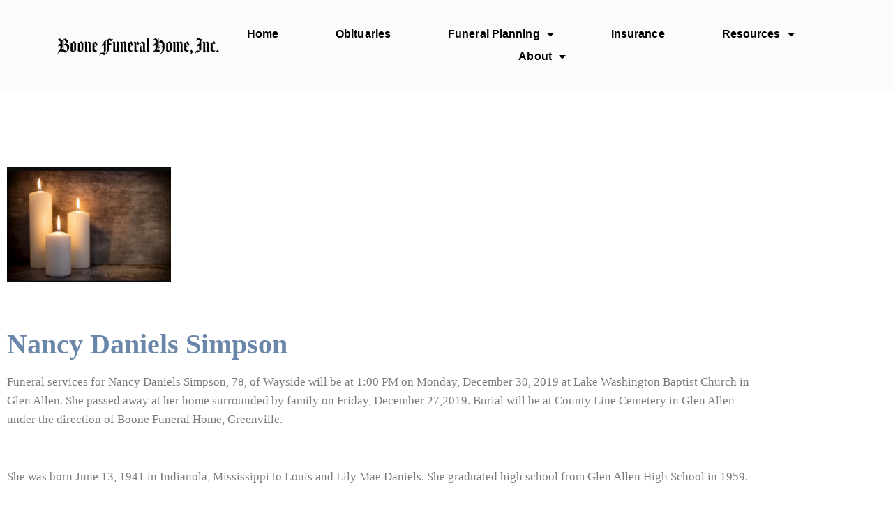

--- FILE ---
content_type: text/html; charset=UTF-8
request_url: https://boonefuneralhomeinc.com/nancy-daniels-simpson/
body_size: 11293
content:
<!doctype html>
<html dir="ltr" lang="en-US" prefix="og: https://ogp.me/ns#">
<head>
	<meta charset="UTF-8">
	<meta name="viewport" content="width=device-width, initial-scale=1">
	<link rel="profile" href="https://gmpg.org/xfn/11">
	<title>Nancy Daniels Simpson - Boone Funeral Home</title>

		<!-- All in One SEO 4.9.3 - aioseo.com -->
	<meta name="description" content="Funeral services for Nancy Daniels Simpson, 78, of Wayside will be at 1:00 PM on Monday, December 30, 2019 at Lake Washington Baptist Church in Glen Allen. She passed away at her home surrounded by family on Friday, December 27,2019. Burial will be at County Line Cemetery in Glen Allen under the direction of Boone" />
	<meta name="robots" content="max-image-preview:large" />
	<link rel="canonical" href="https://boonefuneralhomeinc.com/nancy-daniels-simpson/" />
	<meta name="generator" content="All in One SEO (AIOSEO) 4.9.3" />
		<meta property="og:locale" content="en_US" />
		<meta property="og:site_name" content="Boone Funeral Home -" />
		<meta property="og:type" content="article" />
		<meta property="og:title" content="Nancy Daniels Simpson - Boone Funeral Home" />
		<meta property="og:description" content="Funeral services for Nancy Daniels Simpson, 78, of Wayside will be at 1:00 PM on Monday, December 30, 2019 at Lake Washington Baptist Church in Glen Allen. She passed away at her home surrounded by family on Friday, December 27,2019. Burial will be at County Line Cemetery in Glen Allen under the direction of Boone" />
		<meta property="og:url" content="https://boonefuneralhomeinc.com/nancy-daniels-simpson/" />
		<meta property="og:image" content="https://boonefuneralhomeinc.com/wp-content/uploads/2021/03/cropped-Boone-Logo.png" />
		<meta property="og:image:secure_url" content="https://boonefuneralhomeinc.com/wp-content/uploads/2021/03/cropped-Boone-Logo.png" />
		<meta property="article:published_time" content="2019-12-29T20:38:09+00:00" />
		<meta property="article:modified_time" content="2019-12-29T20:38:09+00:00" />
		<meta name="twitter:card" content="summary" />
		<meta name="twitter:title" content="Nancy Daniels Simpson - Boone Funeral Home" />
		<meta name="twitter:description" content="Funeral services for Nancy Daniels Simpson, 78, of Wayside will be at 1:00 PM on Monday, December 30, 2019 at Lake Washington Baptist Church in Glen Allen. She passed away at her home surrounded by family on Friday, December 27,2019. Burial will be at County Line Cemetery in Glen Allen under the direction of Boone" />
		<meta name="twitter:image" content="https://boonefuneralhomeinc.com/wp-content/uploads/2021/03/cropped-Boone-Logo.png" />
		<script type="application/ld+json" class="aioseo-schema">
			{"@context":"https:\/\/schema.org","@graph":[{"@type":"BlogPosting","@id":"https:\/\/boonefuneralhomeinc.com\/nancy-daniels-simpson\/#blogposting","name":"Nancy Daniels Simpson - Boone Funeral Home","headline":"Nancy Daniels Simpson","author":{"@id":"https:\/\/boonefuneralhomeinc.com\/author\/#author"},"publisher":{"@id":"https:\/\/boonefuneralhomeinc.com\/#organization"},"image":{"@type":"ImageObject","url":"https:\/\/boonefuneralhomeinc.com\/wp-content\/uploads\/2021\/04\/image0-4.jpeg","width":1170,"height":813},"datePublished":"2019-12-29T20:38:09+00:00","dateModified":"2019-12-29T20:38:09+00:00","inLanguage":"en-US","mainEntityOfPage":{"@id":"https:\/\/boonefuneralhomeinc.com\/nancy-daniels-simpson\/#webpage"},"isPartOf":{"@id":"https:\/\/boonefuneralhomeinc.com\/nancy-daniels-simpson\/#webpage"},"articleSection":"Uncategorized pages"},{"@type":"BreadcrumbList","@id":"https:\/\/boonefuneralhomeinc.com\/nancy-daniels-simpson\/#breadcrumblist","itemListElement":[{"@type":"ListItem","@id":"https:\/\/boonefuneralhomeinc.com#listItem","position":1,"name":"Home","item":"https:\/\/boonefuneralhomeinc.com","nextItem":{"@type":"ListItem","@id":"https:\/\/boonefuneralhomeinc.com\/category\/uncategorized-pages\/#listItem","name":"Uncategorized pages"}},{"@type":"ListItem","@id":"https:\/\/boonefuneralhomeinc.com\/category\/uncategorized-pages\/#listItem","position":2,"name":"Uncategorized pages","item":"https:\/\/boonefuneralhomeinc.com\/category\/uncategorized-pages\/","nextItem":{"@type":"ListItem","@id":"https:\/\/boonefuneralhomeinc.com\/nancy-daniels-simpson\/#listItem","name":"Nancy Daniels Simpson"},"previousItem":{"@type":"ListItem","@id":"https:\/\/boonefuneralhomeinc.com#listItem","name":"Home"}},{"@type":"ListItem","@id":"https:\/\/boonefuneralhomeinc.com\/nancy-daniels-simpson\/#listItem","position":3,"name":"Nancy Daniels Simpson","previousItem":{"@type":"ListItem","@id":"https:\/\/boonefuneralhomeinc.com\/category\/uncategorized-pages\/#listItem","name":"Uncategorized pages"}}]},{"@type":"Organization","@id":"https:\/\/boonefuneralhomeinc.com\/#organization","name":"Boone Funeral Home","url":"https:\/\/boonefuneralhomeinc.com\/","telephone":"+16623357111","logo":{"@type":"ImageObject","url":"https:\/\/boonefuneralhomeinc.com\/wp-content\/uploads\/2021\/03\/cropped-Boone-Logo.png","@id":"https:\/\/boonefuneralhomeinc.com\/nancy-daniels-simpson\/#organizationLogo","width":762,"height":110},"image":{"@id":"https:\/\/boonefuneralhomeinc.com\/nancy-daniels-simpson\/#organizationLogo"}},{"@type":"Person","@id":"https:\/\/boonefuneralhomeinc.com\/author\/#author","url":"https:\/\/boonefuneralhomeinc.com\/author\/"},{"@type":"WebPage","@id":"https:\/\/boonefuneralhomeinc.com\/nancy-daniels-simpson\/#webpage","url":"https:\/\/boonefuneralhomeinc.com\/nancy-daniels-simpson\/","name":"Nancy Daniels Simpson - Boone Funeral Home","description":"Funeral services for Nancy Daniels Simpson, 78, of Wayside will be at 1:00 PM on Monday, December 30, 2019 at Lake Washington Baptist Church in Glen Allen. She passed away at her home surrounded by family on Friday, December 27,2019. Burial will be at County Line Cemetery in Glen Allen under the direction of Boone","inLanguage":"en-US","isPartOf":{"@id":"https:\/\/boonefuneralhomeinc.com\/#website"},"breadcrumb":{"@id":"https:\/\/boonefuneralhomeinc.com\/nancy-daniels-simpson\/#breadcrumblist"},"author":{"@id":"https:\/\/boonefuneralhomeinc.com\/author\/#author"},"creator":{"@id":"https:\/\/boonefuneralhomeinc.com\/author\/#author"},"image":{"@type":"ImageObject","url":"https:\/\/boonefuneralhomeinc.com\/wp-content\/uploads\/2021\/04\/image0-4.jpeg","@id":"https:\/\/boonefuneralhomeinc.com\/nancy-daniels-simpson\/#mainImage","width":1170,"height":813},"primaryImageOfPage":{"@id":"https:\/\/boonefuneralhomeinc.com\/nancy-daniels-simpson\/#mainImage"},"datePublished":"2019-12-29T20:38:09+00:00","dateModified":"2019-12-29T20:38:09+00:00"},{"@type":"WebSite","@id":"https:\/\/boonefuneralhomeinc.com\/#website","url":"https:\/\/boonefuneralhomeinc.com\/","name":"Boone Funeral Home","inLanguage":"en-US","publisher":{"@id":"https:\/\/boonefuneralhomeinc.com\/#organization"}}]}
		</script>
		<!-- All in One SEO -->

<link rel='dns-prefetch' href='//www.googletagmanager.com' />
<link rel="alternate" type="application/rss+xml" title="Boone Funeral Home &raquo; Feed" href="https://boonefuneralhomeinc.com/feed/" />
<link rel="alternate" type="application/rss+xml" title="Boone Funeral Home &raquo; Comments Feed" href="https://boonefuneralhomeinc.com/comments/feed/" />
<script>
window._wpemojiSettings = {"baseUrl":"https:\/\/s.w.org\/images\/core\/emoji\/15.0.3\/72x72\/","ext":".png","svgUrl":"https:\/\/s.w.org\/images\/core\/emoji\/15.0.3\/svg\/","svgExt":".svg","source":{"concatemoji":"https:\/\/boonefuneralhomeinc.com\/wp-includes\/js\/wp-emoji-release.min.js?ver=6.6.4"}};
/*! This file is auto-generated */
!function(i,n){var o,s,e;function c(e){try{var t={supportTests:e,timestamp:(new Date).valueOf()};sessionStorage.setItem(o,JSON.stringify(t))}catch(e){}}function p(e,t,n){e.clearRect(0,0,e.canvas.width,e.canvas.height),e.fillText(t,0,0);var t=new Uint32Array(e.getImageData(0,0,e.canvas.width,e.canvas.height).data),r=(e.clearRect(0,0,e.canvas.width,e.canvas.height),e.fillText(n,0,0),new Uint32Array(e.getImageData(0,0,e.canvas.width,e.canvas.height).data));return t.every(function(e,t){return e===r[t]})}function u(e,t,n){switch(t){case"flag":return n(e,"\ud83c\udff3\ufe0f\u200d\u26a7\ufe0f","\ud83c\udff3\ufe0f\u200b\u26a7\ufe0f")?!1:!n(e,"\ud83c\uddfa\ud83c\uddf3","\ud83c\uddfa\u200b\ud83c\uddf3")&&!n(e,"\ud83c\udff4\udb40\udc67\udb40\udc62\udb40\udc65\udb40\udc6e\udb40\udc67\udb40\udc7f","\ud83c\udff4\u200b\udb40\udc67\u200b\udb40\udc62\u200b\udb40\udc65\u200b\udb40\udc6e\u200b\udb40\udc67\u200b\udb40\udc7f");case"emoji":return!n(e,"\ud83d\udc26\u200d\u2b1b","\ud83d\udc26\u200b\u2b1b")}return!1}function f(e,t,n){var r="undefined"!=typeof WorkerGlobalScope&&self instanceof WorkerGlobalScope?new OffscreenCanvas(300,150):i.createElement("canvas"),a=r.getContext("2d",{willReadFrequently:!0}),o=(a.textBaseline="top",a.font="600 32px Arial",{});return e.forEach(function(e){o[e]=t(a,e,n)}),o}function t(e){var t=i.createElement("script");t.src=e,t.defer=!0,i.head.appendChild(t)}"undefined"!=typeof Promise&&(o="wpEmojiSettingsSupports",s=["flag","emoji"],n.supports={everything:!0,everythingExceptFlag:!0},e=new Promise(function(e){i.addEventListener("DOMContentLoaded",e,{once:!0})}),new Promise(function(t){var n=function(){try{var e=JSON.parse(sessionStorage.getItem(o));if("object"==typeof e&&"number"==typeof e.timestamp&&(new Date).valueOf()<e.timestamp+604800&&"object"==typeof e.supportTests)return e.supportTests}catch(e){}return null}();if(!n){if("undefined"!=typeof Worker&&"undefined"!=typeof OffscreenCanvas&&"undefined"!=typeof URL&&URL.createObjectURL&&"undefined"!=typeof Blob)try{var e="postMessage("+f.toString()+"("+[JSON.stringify(s),u.toString(),p.toString()].join(",")+"));",r=new Blob([e],{type:"text/javascript"}),a=new Worker(URL.createObjectURL(r),{name:"wpTestEmojiSupports"});return void(a.onmessage=function(e){c(n=e.data),a.terminate(),t(n)})}catch(e){}c(n=f(s,u,p))}t(n)}).then(function(e){for(var t in e)n.supports[t]=e[t],n.supports.everything=n.supports.everything&&n.supports[t],"flag"!==t&&(n.supports.everythingExceptFlag=n.supports.everythingExceptFlag&&n.supports[t]);n.supports.everythingExceptFlag=n.supports.everythingExceptFlag&&!n.supports.flag,n.DOMReady=!1,n.readyCallback=function(){n.DOMReady=!0}}).then(function(){return e}).then(function(){var e;n.supports.everything||(n.readyCallback(),(e=n.source||{}).concatemoji?t(e.concatemoji):e.wpemoji&&e.twemoji&&(t(e.twemoji),t(e.wpemoji)))}))}((window,document),window._wpemojiSettings);
</script>
<style id='wp-emoji-styles-inline-css'>

	img.wp-smiley, img.emoji {
		display: inline !important;
		border: none !important;
		box-shadow: none !important;
		height: 1em !important;
		width: 1em !important;
		margin: 0 0.07em !important;
		vertical-align: -0.1em !important;
		background: none !important;
		padding: 0 !important;
	}
</style>
<link rel='stylesheet' id='wp-block-library-css' href='https://boonefuneralhomeinc.com/wp-includes/css/dist/block-library/style.min.css?ver=6.6.4' media='all' />
<link rel='stylesheet' id='aioseo/css/src/vue/standalone/blocks/table-of-contents/global.scss-css' href='https://boonefuneralhomeinc.com/wp-content/plugins/all-in-one-seo-pack/dist/Lite/assets/css/table-of-contents/global.e90f6d47.css?ver=4.9.3' media='all' />
<style id='classic-theme-styles-inline-css'>
/*! This file is auto-generated */
.wp-block-button__link{color:#fff;background-color:#32373c;border-radius:9999px;box-shadow:none;text-decoration:none;padding:calc(.667em + 2px) calc(1.333em + 2px);font-size:1.125em}.wp-block-file__button{background:#32373c;color:#fff;text-decoration:none}
</style>
<style id='global-styles-inline-css'>
:root{--wp--preset--aspect-ratio--square: 1;--wp--preset--aspect-ratio--4-3: 4/3;--wp--preset--aspect-ratio--3-4: 3/4;--wp--preset--aspect-ratio--3-2: 3/2;--wp--preset--aspect-ratio--2-3: 2/3;--wp--preset--aspect-ratio--16-9: 16/9;--wp--preset--aspect-ratio--9-16: 9/16;--wp--preset--color--black: #000000;--wp--preset--color--cyan-bluish-gray: #abb8c3;--wp--preset--color--white: #ffffff;--wp--preset--color--pale-pink: #f78da7;--wp--preset--color--vivid-red: #cf2e2e;--wp--preset--color--luminous-vivid-orange: #ff6900;--wp--preset--color--luminous-vivid-amber: #fcb900;--wp--preset--color--light-green-cyan: #7bdcb5;--wp--preset--color--vivid-green-cyan: #00d084;--wp--preset--color--pale-cyan-blue: #8ed1fc;--wp--preset--color--vivid-cyan-blue: #0693e3;--wp--preset--color--vivid-purple: #9b51e0;--wp--preset--gradient--vivid-cyan-blue-to-vivid-purple: linear-gradient(135deg,rgba(6,147,227,1) 0%,rgb(155,81,224) 100%);--wp--preset--gradient--light-green-cyan-to-vivid-green-cyan: linear-gradient(135deg,rgb(122,220,180) 0%,rgb(0,208,130) 100%);--wp--preset--gradient--luminous-vivid-amber-to-luminous-vivid-orange: linear-gradient(135deg,rgba(252,185,0,1) 0%,rgba(255,105,0,1) 100%);--wp--preset--gradient--luminous-vivid-orange-to-vivid-red: linear-gradient(135deg,rgba(255,105,0,1) 0%,rgb(207,46,46) 100%);--wp--preset--gradient--very-light-gray-to-cyan-bluish-gray: linear-gradient(135deg,rgb(238,238,238) 0%,rgb(169,184,195) 100%);--wp--preset--gradient--cool-to-warm-spectrum: linear-gradient(135deg,rgb(74,234,220) 0%,rgb(151,120,209) 20%,rgb(207,42,186) 40%,rgb(238,44,130) 60%,rgb(251,105,98) 80%,rgb(254,248,76) 100%);--wp--preset--gradient--blush-light-purple: linear-gradient(135deg,rgb(255,206,236) 0%,rgb(152,150,240) 100%);--wp--preset--gradient--blush-bordeaux: linear-gradient(135deg,rgb(254,205,165) 0%,rgb(254,45,45) 50%,rgb(107,0,62) 100%);--wp--preset--gradient--luminous-dusk: linear-gradient(135deg,rgb(255,203,112) 0%,rgb(199,81,192) 50%,rgb(65,88,208) 100%);--wp--preset--gradient--pale-ocean: linear-gradient(135deg,rgb(255,245,203) 0%,rgb(182,227,212) 50%,rgb(51,167,181) 100%);--wp--preset--gradient--electric-grass: linear-gradient(135deg,rgb(202,248,128) 0%,rgb(113,206,126) 100%);--wp--preset--gradient--midnight: linear-gradient(135deg,rgb(2,3,129) 0%,rgb(40,116,252) 100%);--wp--preset--font-size--small: 13px;--wp--preset--font-size--medium: 20px;--wp--preset--font-size--large: 36px;--wp--preset--font-size--x-large: 42px;--wp--preset--spacing--20: 0.44rem;--wp--preset--spacing--30: 0.67rem;--wp--preset--spacing--40: 1rem;--wp--preset--spacing--50: 1.5rem;--wp--preset--spacing--60: 2.25rem;--wp--preset--spacing--70: 3.38rem;--wp--preset--spacing--80: 5.06rem;--wp--preset--shadow--natural: 6px 6px 9px rgba(0, 0, 0, 0.2);--wp--preset--shadow--deep: 12px 12px 50px rgba(0, 0, 0, 0.4);--wp--preset--shadow--sharp: 6px 6px 0px rgba(0, 0, 0, 0.2);--wp--preset--shadow--outlined: 6px 6px 0px -3px rgba(255, 255, 255, 1), 6px 6px rgba(0, 0, 0, 1);--wp--preset--shadow--crisp: 6px 6px 0px rgba(0, 0, 0, 1);}:where(.is-layout-flex){gap: 0.5em;}:where(.is-layout-grid){gap: 0.5em;}body .is-layout-flex{display: flex;}.is-layout-flex{flex-wrap: wrap;align-items: center;}.is-layout-flex > :is(*, div){margin: 0;}body .is-layout-grid{display: grid;}.is-layout-grid > :is(*, div){margin: 0;}:where(.wp-block-columns.is-layout-flex){gap: 2em;}:where(.wp-block-columns.is-layout-grid){gap: 2em;}:where(.wp-block-post-template.is-layout-flex){gap: 1.25em;}:where(.wp-block-post-template.is-layout-grid){gap: 1.25em;}.has-black-color{color: var(--wp--preset--color--black) !important;}.has-cyan-bluish-gray-color{color: var(--wp--preset--color--cyan-bluish-gray) !important;}.has-white-color{color: var(--wp--preset--color--white) !important;}.has-pale-pink-color{color: var(--wp--preset--color--pale-pink) !important;}.has-vivid-red-color{color: var(--wp--preset--color--vivid-red) !important;}.has-luminous-vivid-orange-color{color: var(--wp--preset--color--luminous-vivid-orange) !important;}.has-luminous-vivid-amber-color{color: var(--wp--preset--color--luminous-vivid-amber) !important;}.has-light-green-cyan-color{color: var(--wp--preset--color--light-green-cyan) !important;}.has-vivid-green-cyan-color{color: var(--wp--preset--color--vivid-green-cyan) !important;}.has-pale-cyan-blue-color{color: var(--wp--preset--color--pale-cyan-blue) !important;}.has-vivid-cyan-blue-color{color: var(--wp--preset--color--vivid-cyan-blue) !important;}.has-vivid-purple-color{color: var(--wp--preset--color--vivid-purple) !important;}.has-black-background-color{background-color: var(--wp--preset--color--black) !important;}.has-cyan-bluish-gray-background-color{background-color: var(--wp--preset--color--cyan-bluish-gray) !important;}.has-white-background-color{background-color: var(--wp--preset--color--white) !important;}.has-pale-pink-background-color{background-color: var(--wp--preset--color--pale-pink) !important;}.has-vivid-red-background-color{background-color: var(--wp--preset--color--vivid-red) !important;}.has-luminous-vivid-orange-background-color{background-color: var(--wp--preset--color--luminous-vivid-orange) !important;}.has-luminous-vivid-amber-background-color{background-color: var(--wp--preset--color--luminous-vivid-amber) !important;}.has-light-green-cyan-background-color{background-color: var(--wp--preset--color--light-green-cyan) !important;}.has-vivid-green-cyan-background-color{background-color: var(--wp--preset--color--vivid-green-cyan) !important;}.has-pale-cyan-blue-background-color{background-color: var(--wp--preset--color--pale-cyan-blue) !important;}.has-vivid-cyan-blue-background-color{background-color: var(--wp--preset--color--vivid-cyan-blue) !important;}.has-vivid-purple-background-color{background-color: var(--wp--preset--color--vivid-purple) !important;}.has-black-border-color{border-color: var(--wp--preset--color--black) !important;}.has-cyan-bluish-gray-border-color{border-color: var(--wp--preset--color--cyan-bluish-gray) !important;}.has-white-border-color{border-color: var(--wp--preset--color--white) !important;}.has-pale-pink-border-color{border-color: var(--wp--preset--color--pale-pink) !important;}.has-vivid-red-border-color{border-color: var(--wp--preset--color--vivid-red) !important;}.has-luminous-vivid-orange-border-color{border-color: var(--wp--preset--color--luminous-vivid-orange) !important;}.has-luminous-vivid-amber-border-color{border-color: var(--wp--preset--color--luminous-vivid-amber) !important;}.has-light-green-cyan-border-color{border-color: var(--wp--preset--color--light-green-cyan) !important;}.has-vivid-green-cyan-border-color{border-color: var(--wp--preset--color--vivid-green-cyan) !important;}.has-pale-cyan-blue-border-color{border-color: var(--wp--preset--color--pale-cyan-blue) !important;}.has-vivid-cyan-blue-border-color{border-color: var(--wp--preset--color--vivid-cyan-blue) !important;}.has-vivid-purple-border-color{border-color: var(--wp--preset--color--vivid-purple) !important;}.has-vivid-cyan-blue-to-vivid-purple-gradient-background{background: var(--wp--preset--gradient--vivid-cyan-blue-to-vivid-purple) !important;}.has-light-green-cyan-to-vivid-green-cyan-gradient-background{background: var(--wp--preset--gradient--light-green-cyan-to-vivid-green-cyan) !important;}.has-luminous-vivid-amber-to-luminous-vivid-orange-gradient-background{background: var(--wp--preset--gradient--luminous-vivid-amber-to-luminous-vivid-orange) !important;}.has-luminous-vivid-orange-to-vivid-red-gradient-background{background: var(--wp--preset--gradient--luminous-vivid-orange-to-vivid-red) !important;}.has-very-light-gray-to-cyan-bluish-gray-gradient-background{background: var(--wp--preset--gradient--very-light-gray-to-cyan-bluish-gray) !important;}.has-cool-to-warm-spectrum-gradient-background{background: var(--wp--preset--gradient--cool-to-warm-spectrum) !important;}.has-blush-light-purple-gradient-background{background: var(--wp--preset--gradient--blush-light-purple) !important;}.has-blush-bordeaux-gradient-background{background: var(--wp--preset--gradient--blush-bordeaux) !important;}.has-luminous-dusk-gradient-background{background: var(--wp--preset--gradient--luminous-dusk) !important;}.has-pale-ocean-gradient-background{background: var(--wp--preset--gradient--pale-ocean) !important;}.has-electric-grass-gradient-background{background: var(--wp--preset--gradient--electric-grass) !important;}.has-midnight-gradient-background{background: var(--wp--preset--gradient--midnight) !important;}.has-small-font-size{font-size: var(--wp--preset--font-size--small) !important;}.has-medium-font-size{font-size: var(--wp--preset--font-size--medium) !important;}.has-large-font-size{font-size: var(--wp--preset--font-size--large) !important;}.has-x-large-font-size{font-size: var(--wp--preset--font-size--x-large) !important;}
:where(.wp-block-post-template.is-layout-flex){gap: 1.25em;}:where(.wp-block-post-template.is-layout-grid){gap: 1.25em;}
:where(.wp-block-columns.is-layout-flex){gap: 2em;}:where(.wp-block-columns.is-layout-grid){gap: 2em;}
:root :where(.wp-block-pullquote){font-size: 1.5em;line-height: 1.6;}
</style>
<link rel='stylesheet' id='hello-elementor-css' href='https://boonefuneralhomeinc.com/wp-content/themes/hello-elementor/style.min.css?ver=3.0.1' media='all' />
<link rel='stylesheet' id='hello-elementor-theme-style-css' href='https://boonefuneralhomeinc.com/wp-content/themes/hello-elementor/theme.min.css?ver=3.0.1' media='all' />
<link rel='stylesheet' id='hello-elementor-header-footer-css' href='https://boonefuneralhomeinc.com/wp-content/themes/hello-elementor/header-footer.min.css?ver=3.0.1' media='all' />
<link rel='stylesheet' id='elementor-frontend-css' href='https://boonefuneralhomeinc.com/wp-content/plugins/elementor/assets/css/frontend.min.css?ver=3.34.2' media='all' />
<link rel='stylesheet' id='widget-image-css' href='https://boonefuneralhomeinc.com/wp-content/plugins/elementor/assets/css/widget-image.min.css?ver=3.34.2' media='all' />
<link rel='stylesheet' id='widget-nav-menu-css' href='https://boonefuneralhomeinc.com/wp-content/plugins/elementor-pro/assets/css/widget-nav-menu.min.css?ver=3.34.1' media='all' />
<link rel='stylesheet' id='e-animation-fadeIn-css' href='https://boonefuneralhomeinc.com/wp-content/plugins/elementor/assets/lib/animations/styles/fadeIn.min.css?ver=3.34.2' media='all' />
<link rel='stylesheet' id='widget-heading-css' href='https://boonefuneralhomeinc.com/wp-content/plugins/elementor/assets/css/widget-heading.min.css?ver=3.34.2' media='all' />
<link rel='stylesheet' id='elementor-icons-css' href='https://boonefuneralhomeinc.com/wp-content/plugins/elementor/assets/lib/eicons/css/elementor-icons.min.css?ver=5.46.0' media='all' />
<link rel='stylesheet' id='elementor-post-8-css' href='https://boonefuneralhomeinc.com/wp-content/uploads/elementor/css/post-8.css?ver=1768962942' media='all' />
<link rel='stylesheet' id='elementor-post-21-css' href='https://boonefuneralhomeinc.com/wp-content/uploads/elementor/css/post-21.css?ver=1768962942' media='all' />
<link rel='stylesheet' id='elementor-post-28-css' href='https://boonefuneralhomeinc.com/wp-content/uploads/elementor/css/post-28.css?ver=1768962942' media='all' />
<link rel='stylesheet' id='elementor-post-1556-css' href='https://boonefuneralhomeinc.com/wp-content/uploads/elementor/css/post-1556.css?ver=1768962986' media='all' />
<link rel='stylesheet' id='elementor-gf-local-roboto-css' href='https://boonefuneralhomeinc.com/wp-content/uploads/elementor/google-fonts/css/roboto.css?ver=1742222242' media='all' />
<link rel='stylesheet' id='elementor-icons-shared-0-css' href='https://boonefuneralhomeinc.com/wp-content/plugins/elementor/assets/lib/font-awesome/css/fontawesome.min.css?ver=5.15.3' media='all' />
<link rel='stylesheet' id='elementor-icons-fa-solid-css' href='https://boonefuneralhomeinc.com/wp-content/plugins/elementor/assets/lib/font-awesome/css/solid.min.css?ver=5.15.3' media='all' />
<script src="https://boonefuneralhomeinc.com/wp-includes/js/jquery/jquery.min.js?ver=3.7.1" id="jquery-core-js"></script>
<script src="https://boonefuneralhomeinc.com/wp-includes/js/jquery/jquery-migrate.min.js?ver=3.4.1" id="jquery-migrate-js"></script>

<!-- Google tag (gtag.js) snippet added by Site Kit -->
<!-- Google Analytics snippet added by Site Kit -->
<script src="https://www.googletagmanager.com/gtag/js?id=G-4Z7M5KB4MP" id="google_gtagjs-js" async></script>
<script id="google_gtagjs-js-after">
window.dataLayer = window.dataLayer || [];function gtag(){dataLayer.push(arguments);}
gtag("set","linker",{"domains":["boonefuneralhomeinc.com"]});
gtag("js", new Date());
gtag("set", "developer_id.dZTNiMT", true);
gtag("config", "G-4Z7M5KB4MP");
</script>
<link rel="https://api.w.org/" href="https://boonefuneralhomeinc.com/wp-json/" /><link rel="alternate" title="JSON" type="application/json" href="https://boonefuneralhomeinc.com/wp-json/wp/v2/posts/1352" /><link rel="EditURI" type="application/rsd+xml" title="RSD" href="https://boonefuneralhomeinc.com/xmlrpc.php?rsd" />
<meta name="generator" content="WordPress 6.6.4" />
<link rel='shortlink' href='https://boonefuneralhomeinc.com/?p=1352' />
<link rel="alternate" title="oEmbed (JSON)" type="application/json+oembed" href="https://boonefuneralhomeinc.com/wp-json/oembed/1.0/embed?url=https%3A%2F%2Fboonefuneralhomeinc.com%2Fnancy-daniels-simpson%2F" />
<link rel="alternate" title="oEmbed (XML)" type="text/xml+oembed" href="https://boonefuneralhomeinc.com/wp-json/oembed/1.0/embed?url=https%3A%2F%2Fboonefuneralhomeinc.com%2Fnancy-daniels-simpson%2F&#038;format=xml" />
<meta name="generator" content="Site Kit by Google 1.170.0" />		<script>
			( function() {
				window.onpageshow = function( event ) {
					// Defined window.wpforms means that a form exists on a page.
					// If so and back/forward button has been clicked,
					// force reload a page to prevent the submit button state stuck.
					if ( typeof window.wpforms !== 'undefined' && event.persisted ) {
						window.location.reload();
					}
				};
			}() );
		</script>
		<meta name="generator" content="Elementor 3.34.2; features: additional_custom_breakpoints; settings: css_print_method-external, google_font-enabled, font_display-auto">
			<style>
				.e-con.e-parent:nth-of-type(n+4):not(.e-lazyloaded):not(.e-no-lazyload),
				.e-con.e-parent:nth-of-type(n+4):not(.e-lazyloaded):not(.e-no-lazyload) * {
					background-image: none !important;
				}
				@media screen and (max-height: 1024px) {
					.e-con.e-parent:nth-of-type(n+3):not(.e-lazyloaded):not(.e-no-lazyload),
					.e-con.e-parent:nth-of-type(n+3):not(.e-lazyloaded):not(.e-no-lazyload) * {
						background-image: none !important;
					}
				}
				@media screen and (max-height: 640px) {
					.e-con.e-parent:nth-of-type(n+2):not(.e-lazyloaded):not(.e-no-lazyload),
					.e-con.e-parent:nth-of-type(n+2):not(.e-lazyloaded):not(.e-no-lazyload) * {
						background-image: none !important;
					}
				}
			</style>
			</head>
<body data-rsssl=1 class="post-template-default single single-post postid-1352 single-format-standard wp-custom-logo elementor-default elementor-kit-8 elementor-page-1556">


<a class="skip-link screen-reader-text" href="#content">Skip to content</a>

		<header data-elementor-type="header" data-elementor-id="21" class="elementor elementor-21 elementor-location-header" data-elementor-post-type="elementor_library">
					<header class="elementor-section elementor-top-section elementor-element elementor-element-4aa76a79 elementor-section-height-min-height elementor-section-content-middle elementor-section-full_width elementor-section-height-default elementor-section-items-middle elementor-invisible" data-id="4aa76a79" data-element_type="section" data-settings="{&quot;background_background&quot;:&quot;classic&quot;,&quot;animation&quot;:&quot;fadeIn&quot;}">
						<div class="elementor-container elementor-column-gap-no">
					<div class="elementor-column elementor-col-50 elementor-top-column elementor-element elementor-element-5d0e547f" data-id="5d0e547f" data-element_type="column">
			<div class="elementor-widget-wrap elementor-element-populated">
						<div class="elementor-element elementor-element-13f4eee4 elementor-widget elementor-widget-image" data-id="13f4eee4" data-element_type="widget" data-widget_type="image.default">
				<div class="elementor-widget-container">
																<a href="https://boonefuneralhomeinc.com">
							<img fetchpriority="high" width="800" height="200" src="https://boonefuneralhomeinc.com/wp-content/uploads/2021/03/Boone-Logo.png" class="attachment-full size-full wp-image-12" alt="" srcset="https://boonefuneralhomeinc.com/wp-content/uploads/2021/03/Boone-Logo.png 800w, https://boonefuneralhomeinc.com/wp-content/uploads/2021/03/Boone-Logo-300x75.png 300w, https://boonefuneralhomeinc.com/wp-content/uploads/2021/03/Boone-Logo-768x192.png 768w" sizes="(max-width: 800px) 100vw, 800px" />								</a>
															</div>
				</div>
					</div>
		</div>
				<div class="elementor-column elementor-col-50 elementor-top-column elementor-element elementor-element-56e67fdb" data-id="56e67fdb" data-element_type="column">
			<div class="elementor-widget-wrap elementor-element-populated">
						<div class="elementor-element elementor-element-16db820a elementor-nav-menu--stretch elementor-widget__width-auto elementor-nav-menu__text-align-center elementor-nav-menu__align-center elementor-nav-menu--dropdown-mobile elementor-widget-mobile__width-initial elementor-nav-menu--toggle elementor-nav-menu--burger elementor-widget elementor-widget-nav-menu" data-id="16db820a" data-element_type="widget" data-settings="{&quot;full_width&quot;:&quot;stretch&quot;,&quot;layout&quot;:&quot;horizontal&quot;,&quot;submenu_icon&quot;:{&quot;value&quot;:&quot;&lt;i class=\&quot;fas fa-caret-down\&quot; aria-hidden=\&quot;true\&quot;&gt;&lt;\/i&gt;&quot;,&quot;library&quot;:&quot;fa-solid&quot;},&quot;toggle&quot;:&quot;burger&quot;}" data-widget_type="nav-menu.default">
				<div class="elementor-widget-container">
								<nav aria-label="Menu" class="elementor-nav-menu--main elementor-nav-menu__container elementor-nav-menu--layout-horizontal e--pointer-text e--animation-shrink">
				<ul id="menu-1-16db820a" class="elementor-nav-menu"><li class="menu-item menu-item-type-post_type menu-item-object-page menu-item-home menu-item-77"><a href="https://boonefuneralhomeinc.com/" class="elementor-item">Home</a></li>
<li class="menu-item menu-item-type-post_type menu-item-object-page menu-item-1718"><a href="https://boonefuneralhomeinc.com/obituaries/" class="elementor-item">Obituaries</a></li>
<li class="menu-item menu-item-type-custom menu-item-object-custom menu-item-has-children menu-item-1620"><a class="elementor-item">Funeral Planning</a>
<ul class="sub-menu elementor-nav-menu--dropdown">
	<li class="menu-item menu-item-type-post_type menu-item-object-page menu-item-1905"><a href="https://boonefuneralhomeinc.com/when-death-occurs-2/" class="elementor-sub-item">When Death Occurs</a></li>
	<li class="menu-item menu-item-type-post_type menu-item-object-page menu-item-1659"><a href="https://boonefuneralhomeinc.com/pre-planning/" class="elementor-sub-item">Pre-Planning</a></li>
	<li class="menu-item menu-item-type-post_type menu-item-object-page menu-item-1693"><a href="https://boonefuneralhomeinc.com/caskets/" class="elementor-sub-item">Caskets and Urns</a></li>
</ul>
</li>
<li class="menu-item menu-item-type-post_type menu-item-object-page menu-item-1839"><a href="https://boonefuneralhomeinc.com/insurance/" class="elementor-item">Insurance</a></li>
<li class="menu-item menu-item-type-custom menu-item-object-custom menu-item-has-children menu-item-1667"><a class="elementor-item">Resources</a>
<ul class="sub-menu elementor-nav-menu--dropdown">
	<li class="menu-item menu-item-type-post_type menu-item-object-page menu-item-1668"><a href="https://boonefuneralhomeinc.com/flowers-and-lodging/" class="elementor-sub-item">Flowers and Lodging</a></li>
</ul>
</li>
<li class="menu-item menu-item-type-custom menu-item-object-custom menu-item-has-children menu-item-1843"><a class="elementor-item">About</a>
<ul class="sub-menu elementor-nav-menu--dropdown">
	<li class="menu-item menu-item-type-post_type menu-item-object-page menu-item-1618"><a href="https://boonefuneralhomeinc.com/the-company/" class="elementor-sub-item">The Company</a></li>
	<li class="menu-item menu-item-type-post_type menu-item-object-page menu-item-79"><a href="https://boonefuneralhomeinc.com/the-staff/" class="elementor-sub-item">The Staff</a></li>
</ul>
</li>
</ul>			</nav>
					<div class="elementor-menu-toggle" role="button" tabindex="0" aria-label="Menu Toggle" aria-expanded="false">
			<i aria-hidden="true" role="presentation" class="elementor-menu-toggle__icon--open eicon-menu-bar"></i><i aria-hidden="true" role="presentation" class="elementor-menu-toggle__icon--close eicon-close"></i>		</div>
					<nav class="elementor-nav-menu--dropdown elementor-nav-menu__container" aria-hidden="true">
				<ul id="menu-2-16db820a" class="elementor-nav-menu"><li class="menu-item menu-item-type-post_type menu-item-object-page menu-item-home menu-item-77"><a href="https://boonefuneralhomeinc.com/" class="elementor-item" tabindex="-1">Home</a></li>
<li class="menu-item menu-item-type-post_type menu-item-object-page menu-item-1718"><a href="https://boonefuneralhomeinc.com/obituaries/" class="elementor-item" tabindex="-1">Obituaries</a></li>
<li class="menu-item menu-item-type-custom menu-item-object-custom menu-item-has-children menu-item-1620"><a class="elementor-item" tabindex="-1">Funeral Planning</a>
<ul class="sub-menu elementor-nav-menu--dropdown">
	<li class="menu-item menu-item-type-post_type menu-item-object-page menu-item-1905"><a href="https://boonefuneralhomeinc.com/when-death-occurs-2/" class="elementor-sub-item" tabindex="-1">When Death Occurs</a></li>
	<li class="menu-item menu-item-type-post_type menu-item-object-page menu-item-1659"><a href="https://boonefuneralhomeinc.com/pre-planning/" class="elementor-sub-item" tabindex="-1">Pre-Planning</a></li>
	<li class="menu-item menu-item-type-post_type menu-item-object-page menu-item-1693"><a href="https://boonefuneralhomeinc.com/caskets/" class="elementor-sub-item" tabindex="-1">Caskets and Urns</a></li>
</ul>
</li>
<li class="menu-item menu-item-type-post_type menu-item-object-page menu-item-1839"><a href="https://boonefuneralhomeinc.com/insurance/" class="elementor-item" tabindex="-1">Insurance</a></li>
<li class="menu-item menu-item-type-custom menu-item-object-custom menu-item-has-children menu-item-1667"><a class="elementor-item" tabindex="-1">Resources</a>
<ul class="sub-menu elementor-nav-menu--dropdown">
	<li class="menu-item menu-item-type-post_type menu-item-object-page menu-item-1668"><a href="https://boonefuneralhomeinc.com/flowers-and-lodging/" class="elementor-sub-item" tabindex="-1">Flowers and Lodging</a></li>
</ul>
</li>
<li class="menu-item menu-item-type-custom menu-item-object-custom menu-item-has-children menu-item-1843"><a class="elementor-item" tabindex="-1">About</a>
<ul class="sub-menu elementor-nav-menu--dropdown">
	<li class="menu-item menu-item-type-post_type menu-item-object-page menu-item-1618"><a href="https://boonefuneralhomeinc.com/the-company/" class="elementor-sub-item" tabindex="-1">The Company</a></li>
	<li class="menu-item menu-item-type-post_type menu-item-object-page menu-item-79"><a href="https://boonefuneralhomeinc.com/the-staff/" class="elementor-sub-item" tabindex="-1">The Staff</a></li>
</ul>
</li>
</ul>			</nav>
						</div>
				</div>
					</div>
		</div>
					</div>
		</header>
				</header>
				<div data-elementor-type="single-post" data-elementor-id="1556" class="elementor elementor-1556 elementor-location-single post-1352 post type-post status-publish format-standard has-post-thumbnail hentry category-uncategorized-pages" data-elementor-post-type="elementor_library">
					<section class="elementor-section elementor-top-section elementor-element elementor-element-5e6206b elementor-section-boxed elementor-section-height-default elementor-section-height-default" data-id="5e6206b" data-element_type="section">
						<div class="elementor-container elementor-column-gap-default">
					<div class="elementor-column elementor-col-100 elementor-top-column elementor-element elementor-element-dff3b79" data-id="dff3b79" data-element_type="column">
			<div class="elementor-widget-wrap elementor-element-populated">
						<div class="elementor-element elementor-element-b7c285f elementor-widget elementor-widget-theme-post-featured-image elementor-widget-image" data-id="b7c285f" data-element_type="widget" data-widget_type="theme-post-featured-image.default">
				<div class="elementor-widget-container">
															<img width="800" height="556" src="https://boonefuneralhomeinc.com/wp-content/uploads/2021/04/image0-4-1024x712.jpeg" class="attachment-large size-large wp-image-1892" alt="" srcset="https://boonefuneralhomeinc.com/wp-content/uploads/2021/04/image0-4-1024x712.jpeg 1024w, https://boonefuneralhomeinc.com/wp-content/uploads/2021/04/image0-4-300x208.jpeg 300w, https://boonefuneralhomeinc.com/wp-content/uploads/2021/04/image0-4-768x534.jpeg 768w, https://boonefuneralhomeinc.com/wp-content/uploads/2021/04/image0-4.jpeg 1170w" sizes="(max-width: 800px) 100vw, 800px" />															</div>
				</div>
				<section class="elementor-section elementor-inner-section elementor-element elementor-element-ab1affe elementor-section-boxed elementor-section-height-default elementor-section-height-default" data-id="ab1affe" data-element_type="section">
						<div class="elementor-container elementor-column-gap-default">
					<div class="elementor-column elementor-col-100 elementor-inner-column elementor-element elementor-element-370328e" data-id="370328e" data-element_type="column">
			<div class="elementor-widget-wrap elementor-element-populated">
						<div class="elementor-element elementor-element-9990893 elementor-widget elementor-widget-theme-post-title elementor-page-title elementor-widget-heading" data-id="9990893" data-element_type="widget" data-widget_type="theme-post-title.default">
				<div class="elementor-widget-container">
					<h1 class="elementor-heading-title elementor-size-default">Nancy Daniels Simpson</h1>				</div>
				</div>
				<div class="elementor-element elementor-element-34ae5f3 elementor-widget elementor-widget-theme-post-content" data-id="34ae5f3" data-element_type="widget" data-widget_type="theme-post-content.default">
				<div class="elementor-widget-container">
					<div class="" data-block="true" data-editor="23i74" data-offset-key="50kkk-0-0">
<div class="_1mf _1mj" data-offset-key="50kkk-0-0"><span data-offset-key="50kkk-0-0">Funeral services for Nancy Daniels Simpson, 78, of Wayside will be at 1:00 PM on Monday, December 30, 2019 at Lake Washington Baptist Church in Glen Allen. She passed away at her home surrounded by family on Friday, December 27,2019. Burial will be at County Line Cemetery in Glen Allen under the direction of Boone Funeral Home, Greenville.</span></div>
</p></div>
<div class="" data-block="true" data-editor="23i74" data-offset-key="fh0oa-0-0">
<div class="_1mf _1mj" data-offset-key="fh0oa-0-0"><span data-offset-key="fh0oa-0-0"> </span></div>
</p></div>
<div class="" data-block="true" data-editor="23i74" data-offset-key="fgii2-0-0">
<div class="_1mf _1mj" data-offset-key="fgii2-0-0"><span data-offset-key="fgii2-0-0">She was born June 13, 1941 in Indianola, Mississippi to Louis and Lily Mae Daniels. She graduated high school from Glen Allen High School in 1959.</span></div>
</p></div>
<div class="" data-block="true" data-editor="23i74" data-offset-key="6g81c-0-0">
<div class="_1mf _1mj" data-offset-key="6g81c-0-0"><span data-offset-key="6g81c-0-0"> </span></div>
</p></div>
<div class="" data-block="true" data-editor="23i74" data-offset-key="3q1hf-0-0">
<div class="_1mf _1mj" data-offset-key="3q1hf-0-0"><span data-offset-key="3q1hf-0-0">She worked for Western Line School District for over 20 years. After retirement she enjoyed her family.</span></div>
</p></div>
<div class="" data-block="true" data-editor="23i74" data-offset-key="2ij7e-0-0">
<div class="_1mf _1mj" data-offset-key="2ij7e-0-0"><span data-offset-key="2ij7e-0-0"> </span></div>
</p></div>
<div class="" data-block="true" data-editor="23i74" data-offset-key="cfgvo-0-0">
<div class="_1mf _1mj" data-offset-key="cfgvo-0-0"><span data-offset-key="cfgvo-0-0">Nancy was a strong willed and selfless woman. She took many names ; Daughter, sister, wife, mother, friend, and to most, Granny. She loved spending pretty days outside in her flower garden. Although she loved outdoors; her children, grandchildren, and great grandchildren were her biggest blessings that kept her busy.</span></div>
</p></div>
<div class="" data-block="true" data-editor="23i74" data-offset-key="532dj-0-0">
<div class="_1mf _1mj" data-offset-key="532dj-0-0"><span data-offset-key="532dj-0-0"> </span></div>
</p></div>
<div class="" data-block="true" data-editor="23i74" data-offset-key="5mv76-0-0">
<div class="_1mf _1mj" data-offset-key="5mv76-0-0"><span data-offset-key="5mv76-0-0">She is preceded in death by her parents, Louis and Lily Mae Daniels, sister Jeaneane McBride, and her husband, Mack Simpson.</span></div>
</p></div>
<div class="" data-block="true" data-editor="23i74" data-offset-key="dkbkk-0-0">
<div class="_1mf _1mj" data-offset-key="dkbkk-0-0"><span data-offset-key="dkbkk-0-0"> </span></div>
</p></div>
<div class="" data-block="true" data-editor="23i74" data-offset-key="1mavb-0-0">
<div class="_1mf _1mj" data-offset-key="1mavb-0-0"><span data-offset-key="1mavb-0-0">Nancy is survived by her brother and sister Clifton Daniels and Carolyn Ross of Glen Allen; her three daughters; Nancy McDaniel of Wayside, Lynda Simpson of Wayside, and Shelia King of Greenville; 4 granddaughters; Erin Triplett of Leland, Mika Hogue of Wayside, Kurstie King of Greenville, Halie (Josh) Warn of Morton; one grandson Reed Simpson (Hannah)of Leland. And 6 great grandchildren, Cayden, Carson, Lily-Michael, Ryker, Hayes, and Lainey Grace.</span></div>
</p></div>
<div class="" data-block="true" data-editor="23i74" data-offset-key="eqo30-0-0">
<div class="_1mf _1mj" data-offset-key="eqo30-0-0"><span data-offset-key="eqo30-0-0"> </span></div>
</p></div>
<div class="" data-block="true" data-editor="23i74" data-offset-key="4nf78-0-0">
<div class="_1mf _1mj" data-offset-key="4nf78-0-0"><span data-offset-key="4nf78-0-0">There will be a visitation from 12:00-1:00 p.m. on Monday at the church.</span></div>
</p></div>
				</div>
				</div>
					</div>
		</div>
					</div>
		</section>
					</div>
		</div>
					</div>
		</section>
				</div>
				<footer data-elementor-type="footer" data-elementor-id="28" class="elementor elementor-28 elementor-location-footer" data-elementor-post-type="elementor_library">
					<section class="elementor-section elementor-top-section elementor-element elementor-element-5a59b34 elementor-section-boxed elementor-section-height-default elementor-section-height-default" data-id="5a59b34" data-element_type="section" data-settings="{&quot;background_background&quot;:&quot;classic&quot;}">
						<div class="elementor-container elementor-column-gap-default">
					<div class="elementor-column elementor-col-100 elementor-top-column elementor-element elementor-element-58ddc59" data-id="58ddc59" data-element_type="column">
			<div class="elementor-widget-wrap elementor-element-populated">
						<div class="elementor-element elementor-element-de90330 elementor-widget elementor-widget-text-editor" data-id="de90330" data-element_type="widget" data-widget_type="text-editor.default">
				<div class="elementor-widget-container">
									<p style="text-align: center;">All Rights Reserved 2021</p>								</div>
				</div>
					</div>
		</div>
					</div>
		</section>
				</footer>
		
			<script>
				const lazyloadRunObserver = () => {
					const lazyloadBackgrounds = document.querySelectorAll( `.e-con.e-parent:not(.e-lazyloaded)` );
					const lazyloadBackgroundObserver = new IntersectionObserver( ( entries ) => {
						entries.forEach( ( entry ) => {
							if ( entry.isIntersecting ) {
								let lazyloadBackground = entry.target;
								if( lazyloadBackground ) {
									lazyloadBackground.classList.add( 'e-lazyloaded' );
								}
								lazyloadBackgroundObserver.unobserve( entry.target );
							}
						});
					}, { rootMargin: '200px 0px 200px 0px' } );
					lazyloadBackgrounds.forEach( ( lazyloadBackground ) => {
						lazyloadBackgroundObserver.observe( lazyloadBackground );
					} );
				};
				const events = [
					'DOMContentLoaded',
					'elementor/lazyload/observe',
				];
				events.forEach( ( event ) => {
					document.addEventListener( event, lazyloadRunObserver );
				} );
			</script>
			<script src="https://boonefuneralhomeinc.com/wp-content/plugins/elementor/assets/js/webpack.runtime.min.js?ver=3.34.2" id="elementor-webpack-runtime-js"></script>
<script src="https://boonefuneralhomeinc.com/wp-content/plugins/elementor/assets/js/frontend-modules.min.js?ver=3.34.2" id="elementor-frontend-modules-js"></script>
<script src="https://boonefuneralhomeinc.com/wp-includes/js/jquery/ui/core.min.js?ver=1.13.3" id="jquery-ui-core-js"></script>
<script id="elementor-frontend-js-before">
var elementorFrontendConfig = {"environmentMode":{"edit":false,"wpPreview":false,"isScriptDebug":false},"i18n":{"shareOnFacebook":"Share on Facebook","shareOnTwitter":"Share on Twitter","pinIt":"Pin it","download":"Download","downloadImage":"Download image","fullscreen":"Fullscreen","zoom":"Zoom","share":"Share","playVideo":"Play Video","previous":"Previous","next":"Next","close":"Close","a11yCarouselPrevSlideMessage":"Previous slide","a11yCarouselNextSlideMessage":"Next slide","a11yCarouselFirstSlideMessage":"This is the first slide","a11yCarouselLastSlideMessage":"This is the last slide","a11yCarouselPaginationBulletMessage":"Go to slide"},"is_rtl":false,"breakpoints":{"xs":0,"sm":480,"md":768,"lg":1025,"xl":1440,"xxl":1600},"responsive":{"breakpoints":{"mobile":{"label":"Mobile Portrait","value":767,"default_value":767,"direction":"max","is_enabled":true},"mobile_extra":{"label":"Mobile Landscape","value":880,"default_value":880,"direction":"max","is_enabled":false},"tablet":{"label":"Tablet Portrait","value":1024,"default_value":1024,"direction":"max","is_enabled":true},"tablet_extra":{"label":"Tablet Landscape","value":1200,"default_value":1200,"direction":"max","is_enabled":false},"laptop":{"label":"Laptop","value":1366,"default_value":1366,"direction":"max","is_enabled":false},"widescreen":{"label":"Widescreen","value":2400,"default_value":2400,"direction":"min","is_enabled":false}},"hasCustomBreakpoints":false},"version":"3.34.2","is_static":false,"experimentalFeatures":{"additional_custom_breakpoints":true,"theme_builder_v2":true,"home_screen":true,"global_classes_should_enforce_capabilities":true,"e_variables":true,"cloud-library":true,"e_opt_in_v4_page":true,"e_interactions":true,"e_editor_one":true,"import-export-customization":true,"e_pro_variables":true},"urls":{"assets":"https:\/\/boonefuneralhomeinc.com\/wp-content\/plugins\/elementor\/assets\/","ajaxurl":"https:\/\/boonefuneralhomeinc.com\/wp-admin\/admin-ajax.php","uploadUrl":"https:\/\/boonefuneralhomeinc.com\/wp-content\/uploads"},"nonces":{"floatingButtonsClickTracking":"31c28ca81d"},"swiperClass":"swiper","settings":{"page":[],"editorPreferences":[]},"kit":{"active_breakpoints":["viewport_mobile","viewport_tablet"],"global_image_lightbox":"yes","lightbox_enable_counter":"yes","lightbox_enable_fullscreen":"yes","lightbox_enable_zoom":"yes","lightbox_enable_share":"yes","lightbox_title_src":"title","lightbox_description_src":"description"},"post":{"id":1352,"title":"Nancy%20Daniels%20Simpson%20-%20Boone%20Funeral%20Home","excerpt":"","featuredImage":"https:\/\/boonefuneralhomeinc.com\/wp-content\/uploads\/2021\/04\/image0-4-1024x712.jpeg"}};
</script>
<script src="https://boonefuneralhomeinc.com/wp-content/plugins/elementor/assets/js/frontend.min.js?ver=3.34.2" id="elementor-frontend-js"></script>
<script src="https://boonefuneralhomeinc.com/wp-content/plugins/elementor-pro/assets/lib/smartmenus/jquery.smartmenus.min.js?ver=1.2.1" id="smartmenus-js"></script>
<script src="https://boonefuneralhomeinc.com/wp-content/plugins/elementor-pro/assets/js/webpack-pro.runtime.min.js?ver=3.34.1" id="elementor-pro-webpack-runtime-js"></script>
<script src="https://boonefuneralhomeinc.com/wp-includes/js/dist/hooks.min.js?ver=2810c76e705dd1a53b18" id="wp-hooks-js"></script>
<script src="https://boonefuneralhomeinc.com/wp-includes/js/dist/i18n.min.js?ver=5e580eb46a90c2b997e6" id="wp-i18n-js"></script>
<script id="wp-i18n-js-after">
wp.i18n.setLocaleData( { 'text direction\u0004ltr': [ 'ltr' ] } );
</script>
<script id="elementor-pro-frontend-js-before">
var ElementorProFrontendConfig = {"ajaxurl":"https:\/\/boonefuneralhomeinc.com\/wp-admin\/admin-ajax.php","nonce":"1a59e78e8a","urls":{"assets":"https:\/\/boonefuneralhomeinc.com\/wp-content\/plugins\/elementor-pro\/assets\/","rest":"https:\/\/boonefuneralhomeinc.com\/wp-json\/"},"settings":{"lazy_load_background_images":true},"popup":{"hasPopUps":false},"shareButtonsNetworks":{"facebook":{"title":"Facebook","has_counter":true},"twitter":{"title":"Twitter"},"linkedin":{"title":"LinkedIn","has_counter":true},"pinterest":{"title":"Pinterest","has_counter":true},"reddit":{"title":"Reddit","has_counter":true},"vk":{"title":"VK","has_counter":true},"odnoklassniki":{"title":"OK","has_counter":true},"tumblr":{"title":"Tumblr"},"digg":{"title":"Digg"},"skype":{"title":"Skype"},"stumbleupon":{"title":"StumbleUpon","has_counter":true},"mix":{"title":"Mix"},"telegram":{"title":"Telegram"},"pocket":{"title":"Pocket","has_counter":true},"xing":{"title":"XING","has_counter":true},"whatsapp":{"title":"WhatsApp"},"email":{"title":"Email"},"print":{"title":"Print"},"x-twitter":{"title":"X"},"threads":{"title":"Threads"}},"facebook_sdk":{"lang":"en_US","app_id":""},"lottie":{"defaultAnimationUrl":"https:\/\/boonefuneralhomeinc.com\/wp-content\/plugins\/elementor-pro\/modules\/lottie\/assets\/animations\/default.json"}};
</script>
<script src="https://boonefuneralhomeinc.com/wp-content/plugins/elementor-pro/assets/js/frontend.min.js?ver=3.34.1" id="elementor-pro-frontend-js"></script>
<script src="https://boonefuneralhomeinc.com/wp-content/plugins/elementor-pro/assets/js/elements-handlers.min.js?ver=3.34.1" id="pro-elements-handlers-js"></script>
<script src="https://boonefuneralhomeinc.com/wp-includes/js/underscore.min.js?ver=1.13.4" id="underscore-js"></script>
<script id="wp-util-js-extra">
var _wpUtilSettings = {"ajax":{"url":"\/wp-admin\/admin-ajax.php"}};
</script>
<script src="https://boonefuneralhomeinc.com/wp-includes/js/wp-util.min.js?ver=6.6.4" id="wp-util-js"></script>
<script id="wpforms-elementor-js-extra">
var wpformsElementorVars = {"captcha_provider":"recaptcha","recaptcha_type":"v3"};
</script>
<script src="https://boonefuneralhomeinc.com/wp-content/plugins/wpforms/assets/js/integrations/elementor/frontend.min.js?ver=1.8.8.3" id="wpforms-elementor-js"></script>

</body>
</html>
